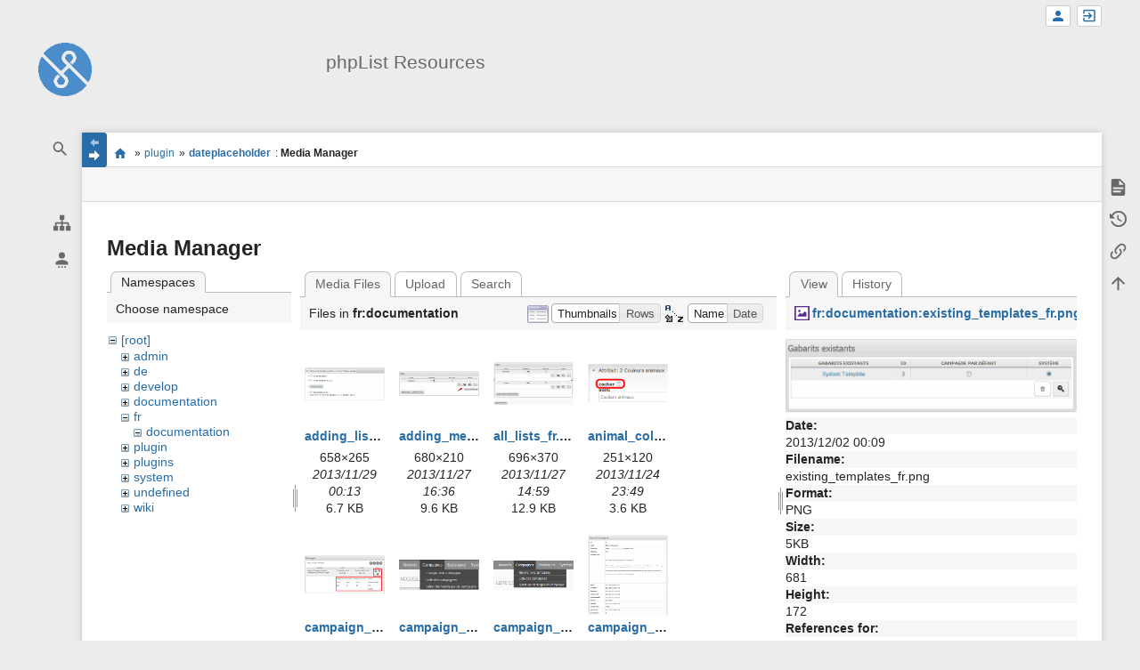

--- FILE ---
content_type: text/html; charset=utf-8
request_url: https://resources.phplist.com/plugin/dateplaceholder?image=fr%3Adocumentation%3Aexisting_templates_fr.png&ns=fr%3Adocumentation&tab_details=view&do=media&tab_files=files
body_size: 10373
content:
<!DOCTYPE html>
<html class="edge no-js" lang="en" dir="ltr">
<head>
<meta charset="utf-8" />
<meta name="viewport" content="width=device-width, initial-scale=1.0" />
<meta name="generator" content="DokuWiki"/>
<meta name="robots" content="noindex,nofollow"/>
<link rel="search" type="application/opensearchdescription+xml" href="/lib/exe/opensearch.php" title="phpList Resources"/>
<link rel="start" href="/"/>
<link rel="contents" href="/plugin/dateplaceholder?do=index" title="Sitemap"/>
<link rel="manifest" href="/lib/exe/manifest.php"/>
<link rel="alternate" type="application/rss+xml" title="Recent Changes" href="/feed.php"/>
<link rel="alternate" type="application/rss+xml" title="Current namespace" href="/feed.php?mode=list&amp;ns=plugin"/>
<link rel="alternate" type="text/html" title="Plain HTML" href="/_export/xhtml/plugin/dateplaceholder"/>
<link rel="alternate" type="text/plain" title="Wiki Markup" href="/_export/raw/plugin/dateplaceholder"/>
<link rel="stylesheet" href="/lib/exe/css.php?t=sprintdoc&amp;tseed=0298a0c234c69de6f2dc43d432b319da"/>
<!--[if gte IE 9]><!-->
<script >/*<![CDATA[*/var NS='plugin';var JSINFO = {"template":{"sprintdoc":{"sidebar_toggle_elements":"h1,h2,h3,h4,h5"}},"id":"plugin:dateplaceholder","namespace":"plugin","ACT":"media","useHeadingNavigation":0,"useHeadingContent":0};
/*!]]>*/</script>
<script src="/lib/exe/jquery.php?tseed=f0349b609f9b91a485af8fd8ecd4aea4" defer="defer">/*<![CDATA[*/
/*!]]>*/</script>
<script src="/lib/exe/js.php?t=sprintdoc&amp;tseed=0298a0c234c69de6f2dc43d432b319da&amp;lang=en" defer="defer">/*<![CDATA[*/
/*!]]>*/</script>
<!--<![endif]-->
<title>plugin:dateplaceholder [phpList Resources]</title>

<script type="text/javascript">(function(H){H.className=H.className.replace(/\bno-js\b/,'js')})(document.documentElement)</script>

<link rel="apple-touch-icon" sizes="57x57" href="/_media/wiki/logo.png?w=57&amp;h=57&amp;crop=1&amp;tok=6aee12" />
<link rel="apple-touch-icon" sizes="60x60" href="/_media/wiki/logo.png?w=60&amp;h=60&amp;crop=1&amp;tok=3ae87d" />
<link rel="apple-touch-icon" sizes="72x72" href="/_media/wiki/logo.png?w=72&amp;h=72&amp;crop=1&amp;tok=3287b1" />
<link rel="apple-touch-icon" sizes="76x76" href="/_media/wiki/logo.png?w=76&amp;h=76&amp;crop=1&amp;tok=e01ec0" />
<link rel="apple-touch-icon" sizes="114x114" href="/_media/wiki/logo.png?w=114&amp;h=114&amp;crop=1&amp;tok=66d735" />
<link rel="apple-touch-icon" sizes="120x120" href="/_media/wiki/logo.png?w=120&amp;h=120&amp;crop=1&amp;tok=834fba" />
<link rel="apple-touch-icon" sizes="144x144" href="/_media/wiki/logo.png?w=144&amp;h=144&amp;crop=1&amp;tok=ad332d" />
<link rel="apple-touch-icon" sizes="152x152" href="/_media/wiki/logo.png?w=152&amp;h=152&amp;crop=1&amp;tok=294119" />
<link rel="apple-touch-icon" sizes="180x180" href="/_media/wiki/logo.png?w=180&amp;h=180&amp;crop=1&amp;tok=c8b78b" />
<link rel="icon" sizes="32x32" href="/_media/wiki/logo.png?w=32&amp;h=32&amp;crop=1&amp;tok=ad53e1" />
<link rel="icon" sizes="96x96" href="/_media/wiki/logo.png?w=96&amp;h=96&amp;crop=1&amp;tok=f4ccd6" />
<link rel="icon" sizes="192x192" href="/_media/wiki/logo.png?w=192&amp;h=192&amp;crop=1&amp;tok=852698" />
<meta name="msapplication-square70x70logo" content="/_media/wiki/logo.png?w=70&amp;h=70&amp;crop=1&amp;tok=3eac3b" />
<meta name="msapplication-square310x310logo" content="/_media/wiki/logo.png?w=310&amp;h=310&amp;crop=1&amp;tok=73afcb" />
<meta name="msapplication-wide310x150logo" content="/_media/wiki/logo.png?w=310&amp;h=150&amp;crop=1&amp;tok=ac868c" />
</head>
<body id="dokuwiki__top" class="do-media wide-content showSidebar header-default">

<div id="dokuwiki__site" class="dokuwiki mode_media tpl_sprintdoc   ">
        
        <div id="spr__direct" class="nav-direct no-print">
            <div class="container">
                <div class="row">
                    <div class="col-xs-12">

                        <p>
                            <span class="sr-out">jump to: </span>
                            <span class="skip">
                                <a rel="nofollow" href="#qsearch__in">Search</a><span class="sr-out"> /</span>
                                <a rel="nofollow" href="#dokuwiki__usertools">User Tools</a><span class="sr-out"> /</span>
                                <a rel="nofollow" href="#dokuwiki__content">Main Content</a><span class="sr-out"> /</span>
                                <a rel="nofollow" href="#spr__toggle-content">Change Content Width</a>
                            </span>
                        </p>

                        <hr class="structure" />

                    </div><!-- .col -->
                </div><!-- .row -->
            </div><!-- .container -->
        </div><!-- .nav-direct -->



    <div class="page-wrapper hasSidebar">
        
        <div id="dokuwiki__header" class="header  no-print">
            <div class="container">
                <div class="row">
                    <div class="col-xs-12">
                        <div class="claim main-sidebar">
                                                            <div class="menu-togglelink mobile-only">
                                    <a href="#">
                                        <span class="sr-out">Show/Hide Navigation</span>
                                    </a>
                                </div>
                            
                            <div class="logo"><a href="/start"  accesskey="h" title="[H]"><img class="mobile-hide" src="/_media/wiki/logo.png?h=250&amp;crop=0&amp;tok=203f07" alt="phpList Resources - homepage link" />
</a><a href="/start"  accesskey="h" title="[H]"><img class="mobile-only" src="/_media/wiki/logo.png?w=32&amp;h=32&amp;crop=1&amp;tok=ad53e1" alt="phpList Resources - homepage link" />
</a><hr class="structure" /></div>                            <div class="main-title">
                                                                    <p class="title mobile-only">phpList Resources</p>
                                                            </div><!-- .main-title -->

                            <div class="menu-tool-select">
                                <h5 class="sr-only" role="heading" aria-level="2">Tools</h5>
                                <form action="/doku.php" method="get" accept-charset="utf-8"><div class="no"><input type="hidden" name="id" value="plugin:dateplaceholder" /><select name="do" class="edit quickselect" title="Tools"><option value=""></option><optgroup label="Page Tools"><option value="">Show page</option><option value="revisions">Old revisions</option><option value="backlink">Backlinks</option></optgroup><optgroup label="Site Tools"><option value="recent">Recent Changes</option><option value="media">Media Manager</option><option value="index">Sitemap</option></optgroup><optgroup label="User Tools"><option value="register">Register</option><option value="login">Log In</option></optgroup></select><button type="submit">&gt;</button></div></form>                            </div><!-- .menu-tool-select -->
                        </div><!-- .headings -->
                    </div><!-- .col -->


                    <div class="col-xs-12">
                        <div class="main-title desktop-only">
                                                            <p class="title">phpList Resources</p>
                                                                                </div><!-- .main-title -->
                    </div><!-- .col -->

                </div><!-- .row -->
            </div><!-- .container -->
        </div><!-- .header -->
        
        <div class="sr-only nav-area-head">
            <h5 class="sr-only" role="heading" aria-level="1">menus and quick search</h5>
        </div><!-- .nav-area-head -->

                    <div class="tools">
            <div class="container">
                <div class="row">
                    <div class="col-xs-12">
                        <div class="search main-sidebar">
                            <h6 class="sr-only" role="heading" aria-level="2">quick search</h6><p class="toggleSearch"><a href="#qsearch__out"><span class="prefix">Jump to quick search</span></a></p><form action="/start" method="get" role="search" class="search doku_form" id="dw__search" accept-charset="utf-8"><input type="hidden" name="do" value="search" /><input type="hidden" name="id" value="plugin:dateplaceholder" /><div class="no"><input name="q" type="text" class="edit" title="[F]" accesskey="f" placeholder="Search" autocomplete="off" id="qsearch__in" value="" /><button value="1" type="submit" title="Search">Search</button><div id="qsearch__out" class="ajax_qsearch JSpopup"></div></div></form>                        </div><!-- .search -->

                        <div class="sidebarheader main-sidebar">
                                                    </div><!-- .sidebarheader -->

                        <div id="dokuwiki__aside">

                            
                            <div id="sidebarId" class="d41d8cd98f00b204e9800998ecf8427e"></div><nav class="nav-main"><script type="application/javascript">
                        document.getElementsByClassName("nav-main")[0].style.visibility = "hidden";
                     </script></nav>
<nav class="nav-sitetools">
    <div class="nav"><a href="#sidebar-site-tools" role="heading" aria-level="2">
        <span class="ico"><svg xmlns="http://www.w3.org/2000/svg" xmlns:xlink="http://www.w3.org/1999/xlink" version="1.1" width="24" height="24" viewBox="0 0 24 24"><path d="M9,2V8H11V11H5C3.89,11 3,11.89 3,13V16H1V22H7V16H5V13H11V16H9V22H15V16H13V13H19V16H17V22H23V16H21V13C21,11.89 20.11,11 19,11H13V8H15V2H9Z" /></svg></span>
        <span class="lbl">Site Tools</span>
    </a></div>
    <div class="nav-panel level1">
        <ul id="sidebar-site-tools" class="toollist">
            <li class="toollist__listitem recent"><a href="/plugin/dateplaceholder?do=recent" title="Recent Changes [r]" rel="nofollow" accesskey="r"><span>Recent Changes</span><svg xmlns="http://www.w3.org/2000/svg" width="24" height="24" viewBox="0 0 24 24"><path d="M15 13h1.5v2.82l2.44 1.41-.75 1.3L15 16.69V13m4-5H5v11h4.67c-.43-.91-.67-1.93-.67-3a7 7 0 0 1 7-7c1.07 0 2.09.24 3 .67V8M5 21a2 2 0 0 1-2-2V5c0-1.11.89-2 2-2h1V1h2v2h8V1h2v2h1a2 2 0 0 1 2 2v6.1c1.24 1.26 2 2.99 2 4.9a7 7 0 0 1-7 7c-1.91 0-3.64-.76-4.9-2H5m11-9.85A4.85 4.85 0 0 0 11.15 16c0 2.68 2.17 4.85 4.85 4.85A4.85 4.85 0 0 0 20.85 16c0-2.68-2.17-4.85-4.85-4.85z"/></svg></a></li><li class="toollist__listitem media"><a href="/plugin/dateplaceholder?do=media&amp;ns=plugin" title="Media Manager" rel="nofollow"><span>Media Manager</span><svg xmlns="http://www.w3.org/2000/svg" width="24" height="24" viewBox="0 0 24 24"><path d="M7 15l4.5-6 3.5 4.5 2.5-3L21 15m1-11h-8l-2-2H6a2 2 0 0 0-2 2v12a2 2 0 0 0 2 2h16a2 2 0 0 0 2-2V6a2 2 0 0 0-2-2M2 6H0v14a2 2 0 0 0 2 2h18v-2H2V6z"/></svg></a></li><li class="toollist__listitem index"><a href="/plugin/dateplaceholder?do=index" title="Sitemap [x]" rel="nofollow" accesskey="x"><span>Sitemap</span><svg xmlns="http://www.w3.org/2000/svg" width="24" height="24" viewBox="0 0 24 24"><path d="M3 3h6v4H3V3m12 7h6v4h-6v-4m0 7h6v4h-6v-4m-2-4H7v5h6v2H5V9h2v2h6v2z"/></svg></a></li>        </ul>
    </div>
</nav>


<nav class="nav-usermenu">
    <div class="nav"><a href="#sidebar-user-tools" role="heading" aria-level="2">
        <span class="ico"><svg xmlns="http://www.w3.org/2000/svg" xmlns:xlink="http://www.w3.org/1999/xlink" version="1.1" width="24" height="24" viewBox="0 0 24 24"><path d="M12,4A4,4 0 0,1 16,8A4,4 0 0,1 12,12A4,4 0 0,1 8,8A4,4 0 0,1 12,4M12,14C16.42,14 20,15.79 20,18V20H4V18C4,15.79 7.58,14 12,14M7,22H9V24H7V22M11,22H13V24H11V22M15,22H17V24H15V22Z" /></svg></span>
        <span class="lbl">User Tools</span>
    </a></div>
    <div class="nav-panel level1">
        <ul id="sidebar-user-tools" class="toollist">
            <li class="toollist__listitem register"><a href="/plugin/dateplaceholder?do=register" title="Register" rel="nofollow"><span>Register</span><svg xmlns="http://www.w3.org/2000/svg" width="24" height="24" viewBox="0 0 24 24"><path d="M15 14c-2.67 0-8 1.33-8 4v2h16v-2c0-2.67-5.33-4-8-4m-9-4V7H4v3H1v2h3v3h2v-3h3v-2m6 2a4 4 0 0 0 4-4 4 4 0 0 0-4-4 4 4 0 0 0-4 4 4 4 0 0 0 4 4z"/></svg></a></li><li class="toollist__listitem login"><a href="/plugin/dateplaceholder?do=login&amp;sectok=" title="Log In" rel="nofollow"><span>Log In</span><svg xmlns="http://www.w3.org/2000/svg" width="24" height="24" viewBox="0 0 24 24"><path d="M10 17.25V14H3v-4h7V6.75L15.25 12 10 17.25M8 2h9a2 2 0 0 1 2 2v16a2 2 0 0 1-2 2H8a2 2 0 0 1-2-2v-4h2v4h9V4H8v4H6V4a2 2 0 0 1 2-2z"/></svg></a></li>        </ul>
    </div>
</nav>





                                                    </div><!-- .aside -->

                    </div><!-- .col -->
                </div><!-- .row -->
            </div><!-- .container -->
        </div><!-- .tools -->
        
        <div class="top-header">
            <div class="container">
                <div class="row">
                    <div class="col-xs-12">

                        
    <nav id="dokuwiki__usertools" class="nav-usertools ">
        <h6 class="sr-only" role="heading" aria-level="2">User Tools</h6>
        <ul>
            <li class="log"><a href="/plugin/dateplaceholder?do=login&amp;sectok=" title="Log In" rel="nofollow" class="menuitem login"><span>Log In</span><svg xmlns="http://www.w3.org/2000/svg" width="24" height="24" viewBox="0 0 24 24"><path d="M10 17.25V14H3v-4h7V6.75L15.25 12 10 17.25M8 2h9a2 2 0 0 1 2 2v16a2 2 0 0 1-2 2H8a2 2 0 0 1-2-2v-4h2v4h9V4H8v4H6V4a2 2 0 0 1 2-2z"/></svg></a></li><li class="register"><a href="/plugin/dateplaceholder?do=register" title="Register" rel="nofollow" class="menuitem register"><span>Register</span><svg xmlns="http://www.w3.org/2000/svg" width="24" height="24" viewBox="0 0 24 24"><path d="M15 14c-2.67 0-8 1.33-8 4v2h16v-2c0-2.67-5.33-4-8-4m-9-4V7H4v3H1v2h3v3h2v-3h3v-2m6 2a4 4 0 0 0 4-4 4 4 0 0 0-4-4 4 4 0 0 0-4 4 4 4 0 0 0 4 4z"/></svg></a></li>
        </ul>
    </nav><!-- #dokuwiki__usertools -->


                    </div><!-- .col -->
                </div><!-- .row -->
            </div><!-- .container -->
        </div><!-- /top-header -->


        <div class="content">
            <div class="container">
                <div class="row">
                    <div class="col-xs-12">

                        
                        
                        <div class="breadcrumbs" data-do="media">

                                                        <div class="togglelink page_main-content">
                                <a id="spr__toggle-content" href="#"><span class="sr-out">Show/Hide Navigation</span></a>
                            </div>
                            
                            <h6 class="sr-only" role="heading" aria-level="2">site status</h6>

                            
                                    <h6 class="sr-only" role="heading" aria-level="2">location indicator</h6>
        <p>
            <span class="bchead">You are here: </span><span class="home"><bdi><a href="/start" class="wikilink1" title="start" data-wiki-id="start">start</a></bdi></span> » <bdi><a href="/plugin/start" class="wikilink1" title="plugin:start" data-wiki-id="plugin:start">plugin</a></bdi> » <bdi><a href="/plugin/dateplaceholder" class="wikilink1" title="plugin:dateplaceholder" data-wiki-id="plugin:dateplaceholder">dateplaceholder</a></bdi><bdi><span class="curid"> : <strong>Media Manager</strong></span></bdi>        </p>


                            <h6 class="sr-only" role="heading" aria-level="2">Page Tools</h6>

                            

<nav id="dokuwiki__pagetools">
    <div class="tools">

        <div class="nav-status">
    <!-- FIXME: structstatus integration -->
</div>
        <ul>
            <li class="show"><a href="/plugin/dateplaceholder?do=" title="Show page [v]" rel="nofollow" accesskey="v"><span>Show page</span><svg xmlns="http://www.w3.org/2000/svg" width="24" height="24" viewBox="0 0 24 24"><path d="M13 9h5.5L13 3.5V9M6 2h8l6 6v12a2 2 0 0 1-2 2H6a2 2 0 0 1-2-2V4c0-1.11.89-2 2-2m9 16v-2H6v2h9m3-4v-2H6v2h12z"/></svg></a></li><li class="revs"><a href="/plugin/dateplaceholder?do=revisions" title="Old revisions [o]" rel="nofollow" accesskey="o"><span>Old revisions</span><svg xmlns="http://www.w3.org/2000/svg" width="24" height="24" viewBox="0 0 24 24"><path d="M11 7v5.11l4.71 2.79.79-1.28-4-2.37V7m0-5C8.97 2 5.91 3.92 4.27 6.77L2 4.5V11h6.5L5.75 8.25C6.96 5.73 9.5 4 12.5 4a7.5 7.5 0 0 1 7.5 7.5 7.5 7.5 0 0 1-7.5 7.5c-3.27 0-6.03-2.09-7.06-5h-2.1c1.1 4.03 4.77 7 9.16 7 5.24 0 9.5-4.25 9.5-9.5A9.5 9.5 0 0 0 12.5 2z"/></svg></a></li><li class="backlink"><a href="/plugin/dateplaceholder?do=backlink" title="Backlinks" rel="nofollow"><span>Backlinks</span><svg xmlns="http://www.w3.org/2000/svg" width="24" height="24" viewBox="0 0 24 24"><path d="M10.59 13.41c.41.39.41 1.03 0 1.42-.39.39-1.03.39-1.42 0a5.003 5.003 0 0 1 0-7.07l3.54-3.54a5.003 5.003 0 0 1 7.07 0 5.003 5.003 0 0 1 0 7.07l-1.49 1.49c.01-.82-.12-1.64-.4-2.42l.47-.48a2.982 2.982 0 0 0 0-4.24 2.982 2.982 0 0 0-4.24 0l-3.53 3.53a2.982 2.982 0 0 0 0 4.24m2.82-4.24c.39-.39 1.03-.39 1.42 0a5.003 5.003 0 0 1 0 7.07l-3.54 3.54a5.003 5.003 0 0 1-7.07 0 5.003 5.003 0 0 1 0-7.07l1.49-1.49c-.01.82.12 1.64.4 2.43l-.47.47a2.982 2.982 0 0 0 0 4.24 2.982 2.982 0 0 0 4.24 0l3.53-3.53a2.982 2.982 0 0 0 0-4.24.973.973 0 0 1 0-1.42z"/></svg></a></li><li class="top"><a href="#dokuwiki__top" title="Back to top [t]" rel="nofollow" accesskey="t"><span>Back to top</span><svg xmlns="http://www.w3.org/2000/svg" width="24" height="24" viewBox="0 0 24 24"><path d="M13 20h-2V8l-5.5 5.5-1.42-1.42L12 4.16l7.92 7.92-1.42 1.42L13 8v12z"/></svg></a></li>        </ul>
    </div>
</nav>

                        </div>

                        <div id="dokuwiki__content" class="page main-content">
                            <div id="spr__meta-box">
                                <h6 class="sr-only" role="heading" aria-level="2">meta data for this page</h6>

                                <div class="tab-container">
    <ul class="meta-tabs">
        <li class="a11y">&nbsp;</li>
            </ul>

    <div class="meta-content">
        <div class="box-content">
                    </div>
    </div>
</div>
                            </div>

                            <div class="qc-output"></div>
                                                                                    <div class="page-content">
                                <div class="msg-area"></div>
                                <div class="clearer"></div>
                            </div>
                            <div id="mediamanager__page">
<h1>Media Manager</h1>
<div class="panel namespaces">
<h2>Namespaces</h2>
<div class="panelHeader">Choose namespace</div>
<div class="panelContent" id="media__tree">

<ul class="idx">
<li class="media level0 open"><img src="/lib/images/minus.gif" alt="−" /><div class="li"><a href="/plugin/dateplaceholder?ns=&amp;tab_files=files&amp;do=media&amp;tab_details=view&amp;image=fr%3Adocumentation%3Aexisting_templates_fr.png" class="idx_dir">[root]</a></div>
<ul class="idx">
<li class="media level1 closed"><img src="/lib/images/plus.gif" alt="+" /><div class="li"><a href="/plugin/dateplaceholder?ns=admin&amp;tab_files=files&amp;do=media&amp;tab_details=view&amp;image=fr%3Adocumentation%3Aexisting_templates_fr.png" class="idx_dir">admin</a></div></li>
<li class="media level1 closed"><img src="/lib/images/plus.gif" alt="+" /><div class="li"><a href="/plugin/dateplaceholder?ns=de&amp;tab_files=files&amp;do=media&amp;tab_details=view&amp;image=fr%3Adocumentation%3Aexisting_templates_fr.png" class="idx_dir">de</a></div></li>
<li class="media level1 closed"><img src="/lib/images/plus.gif" alt="+" /><div class="li"><a href="/plugin/dateplaceholder?ns=develop&amp;tab_files=files&amp;do=media&amp;tab_details=view&amp;image=fr%3Adocumentation%3Aexisting_templates_fr.png" class="idx_dir">develop</a></div></li>
<li class="media level1 closed"><img src="/lib/images/plus.gif" alt="+" /><div class="li"><a href="/plugin/dateplaceholder?ns=documentation&amp;tab_files=files&amp;do=media&amp;tab_details=view&amp;image=fr%3Adocumentation%3Aexisting_templates_fr.png" class="idx_dir">documentation</a></div></li>
<li class="media level1 open"><img src="/lib/images/minus.gif" alt="−" /><div class="li"><a href="/plugin/dateplaceholder?ns=fr&amp;tab_files=files&amp;do=media&amp;tab_details=view&amp;image=fr%3Adocumentation%3Aexisting_templates_fr.png" class="idx_dir">fr</a></div>
<ul class="idx">
<li class="media level2 open"><img src="/lib/images/minus.gif" alt="−" /><div class="li"><a href="/plugin/dateplaceholder?ns=fr%2Fdocumentation&amp;tab_files=files&amp;do=media&amp;tab_details=view&amp;image=fr%3Adocumentation%3Aexisting_templates_fr.png" class="idx_dir">documentation</a></div></li>
</ul>
</li>
<li class="media level1 closed"><img src="/lib/images/plus.gif" alt="+" /><div class="li"><a href="/plugin/dateplaceholder?ns=plugin&amp;tab_files=files&amp;do=media&amp;tab_details=view&amp;image=fr%3Adocumentation%3Aexisting_templates_fr.png" class="idx_dir">plugin</a></div></li>
<li class="media level1 closed"><img src="/lib/images/plus.gif" alt="+" /><div class="li"><a href="/plugin/dateplaceholder?ns=plugins&amp;tab_files=files&amp;do=media&amp;tab_details=view&amp;image=fr%3Adocumentation%3Aexisting_templates_fr.png" class="idx_dir">plugins</a></div></li>
<li class="media level1 closed"><img src="/lib/images/plus.gif" alt="+" /><div class="li"><a href="/plugin/dateplaceholder?ns=system&amp;tab_files=files&amp;do=media&amp;tab_details=view&amp;image=fr%3Adocumentation%3Aexisting_templates_fr.png" class="idx_dir">system</a></div></li>
<li class="media level1 closed"><img src="/lib/images/plus.gif" alt="+" /><div class="li"><a href="/plugin/dateplaceholder?ns=undefined&amp;tab_files=files&amp;do=media&amp;tab_details=view&amp;image=fr%3Adocumentation%3Aexisting_templates_fr.png" class="idx_dir">undefined</a></div></li>
<li class="media level1 closed"><img src="/lib/images/plus.gif" alt="+" /><div class="li"><a href="/plugin/dateplaceholder?ns=wiki&amp;tab_files=files&amp;do=media&amp;tab_details=view&amp;image=fr%3Adocumentation%3Aexisting_templates_fr.png" class="idx_dir">wiki</a></div></li>
</ul></li>
</ul>
</div>
</div>
<div class="panel filelist">
<h2 class="a11y">Media Files</h2>
<ul class="tabs">
<li><strong>Media Files</strong></li>
<li><a href="/plugin/dateplaceholder?tab_files=upload&amp;do=media&amp;tab_details=view&amp;image=fr%3Adocumentation%3Aexisting_templates_fr.png&amp;ns=fr%3Adocumentation">Upload</a></li>
<li><a href="/plugin/dateplaceholder?tab_files=search&amp;do=media&amp;tab_details=view&amp;image=fr%3Adocumentation%3Aexisting_templates_fr.png&amp;ns=fr%3Adocumentation">Search</a></li>
</ul>
<div class="panelHeader">
<h3>Files in <strong>fr:documentation</strong></h3>
<form method="get" action="/plugin/dateplaceholder" class="options doku_form" accept-charset="utf-8"><input type="hidden" name="sectok" value="" /><input type="hidden" name="do" value="media" /><input type="hidden" name="tab_files" value="files" /><input type="hidden" name="tab_details" value="view" /><input type="hidden" name="image" value="fr:documentation:existing_templates_fr.png" /><input type="hidden" name="ns" value="fr:documentation" /><div class="no"><ul>
<li class="listType"><label for="listType__thumbs" class="thumbs">
<input name="list_dwmedia" type="radio" value="thumbs" id="listType__thumbs" class="thumbs" checked="checked" />
<span>Thumbnails</span>
</label><label for="listType__rows" class="rows">
<input name="list_dwmedia" type="radio" value="rows" id="listType__rows" class="rows" />
<span>Rows</span>
</label></li>
<li class="sortBy"><label for="sortBy__name" class="name">
<input name="sort_dwmedia" type="radio" value="name" id="sortBy__name" class="name" checked="checked" />
<span>Name</span>
</label><label for="sortBy__date" class="date">
<input name="sort_dwmedia" type="radio" value="date" id="sortBy__date" class="date" />
<span>Date</span>
</label></li>
<li><button value="1" type="submit">Apply</button></li>
</ul>
</div></form></div>
<div class="panelContent">
<ul class="thumbs"><li><dl title="adding_list_categories_fr.png"><dt><a id="l_:fr:documentation:adding_list_categories_fr.png" class="image thumb" href="/plugin/dateplaceholder?image=fr%3Adocumentation%3Aadding_list_categories_fr.png&amp;ns=fr%3Adocumentation&amp;tab_details=view&amp;do=media&amp;tab_files=files"><img src="/_media/fr/documentation/adding_list_categories_fr.png?w=90&amp;h=90&amp;tok=2c2625" alt="adding_list_categories_fr.png" loading="lazy" width="90" height="90" /></a></dt><dd class="name"><a href="/plugin/dateplaceholder?image=fr%3Adocumentation%3Aadding_list_categories_fr.png&amp;ns=fr%3Adocumentation&amp;tab_details=view&amp;do=media&amp;tab_files=files" id="h_:fr:documentation:adding_list_categories_fr.png">adding_list_categories_fr.png</a></dd><dd class="size">658&#215;265</dd><dd class="date">2013/11/29 00:13</dd><dd class="filesize">6.7 KB</dd></dl></li><li><dl title="adding_members_to_newsletter_fr.png"><dt><a id="l_:fr:documentation:adding_members_to_newsletter_fr.png" class="image thumb" href="/plugin/dateplaceholder?image=fr%3Adocumentation%3Aadding_members_to_newsletter_fr.png&amp;ns=fr%3Adocumentation&amp;tab_details=view&amp;do=media&amp;tab_files=files"><img src="/_media/fr/documentation/adding_members_to_newsletter_fr.png?w=90&amp;h=90&amp;tok=6871a1" alt="adding_members_to_newsletter_fr.png" loading="lazy" width="90" height="90" /></a></dt><dd class="name"><a href="/plugin/dateplaceholder?image=fr%3Adocumentation%3Aadding_members_to_newsletter_fr.png&amp;ns=fr%3Adocumentation&amp;tab_details=view&amp;do=media&amp;tab_files=files" id="h_:fr:documentation:adding_members_to_newsletter_fr.png">adding_members_to_newsletter_fr.png</a></dd><dd class="size">680&#215;210</dd><dd class="date">2013/11/27 16:36</dd><dd class="filesize">9.6 KB</dd></dl></li><li><dl title="all_lists_fr.png"><dt><a id="l_:fr:documentation:all_lists_fr.png" class="image thumb" href="/plugin/dateplaceholder?image=fr%3Adocumentation%3Aall_lists_fr.png&amp;ns=fr%3Adocumentation&amp;tab_details=view&amp;do=media&amp;tab_files=files"><img src="/_media/fr/documentation/all_lists_fr.png?w=90&amp;h=90&amp;tok=1364a5" alt="all_lists_fr.png" loading="lazy" width="90" height="90" /></a></dt><dd class="name"><a href="/plugin/dateplaceholder?image=fr%3Adocumentation%3Aall_lists_fr.png&amp;ns=fr%3Adocumentation&amp;tab_details=view&amp;do=media&amp;tab_files=files" id="h_:fr:documentation:all_lists_fr.png">all_lists_fr.png</a></dd><dd class="size">696&#215;370</dd><dd class="date">2013/11/27 14:59</dd><dd class="filesize">12.9 KB</dd></dl></li><li><dl title="animal_colors_tagged_image_fr.png"><dt><a id="l_:fr:documentation:animal_colors_tagged_image_fr.png" class="image thumb" href="/plugin/dateplaceholder?image=fr%3Adocumentation%3Aanimal_colors_tagged_image_fr.png&amp;ns=fr%3Adocumentation&amp;tab_details=view&amp;do=media&amp;tab_files=files"><img src="/_media/fr/documentation/animal_colors_tagged_image_fr.png?w=90&amp;h=90&amp;tok=a4f8e2" alt="animal_colors_tagged_image_fr.png" loading="lazy" width="90" height="90" /></a></dt><dd class="name"><a href="/plugin/dateplaceholder?image=fr%3Adocumentation%3Aanimal_colors_tagged_image_fr.png&amp;ns=fr%3Adocumentation&amp;tab_details=view&amp;do=media&amp;tab_files=files" id="h_:fr:documentation:animal_colors_tagged_image_fr.png">animal_colors_tagged_image_fr.png</a></dd><dd class="size">251&#215;120</dd><dd class="date">2013/11/24 23:49</dd><dd class="filesize">3.6 KB</dd></dl></li><li><dl title="campaign_actions_and_details_fr.png"><dt><a id="l_:fr:documentation:campaign_actions_and_details_fr.png" class="image thumb" href="/plugin/dateplaceholder?image=fr%3Adocumentation%3Acampaign_actions_and_details_fr.png&amp;ns=fr%3Adocumentation&amp;tab_details=view&amp;do=media&amp;tab_files=files"><img src="/_media/fr/documentation/campaign_actions_and_details_fr.png?w=90&amp;h=90&amp;tok=a9f7ae" alt="campaign_actions_and_details_fr.png" loading="lazy" width="90" height="90" /></a></dt><dd class="name"><a href="/plugin/dateplaceholder?image=fr%3Adocumentation%3Acampaign_actions_and_details_fr.png&amp;ns=fr%3Adocumentation&amp;tab_details=view&amp;do=media&amp;tab_files=files" id="h_:fr:documentation:campaign_actions_and_details_fr.png">campaign_actions_and_details_fr.png</a></dd><dd class="size">684&#215;324</dd><dd class="date">2013/11/30 22:11</dd><dd class="filesize">11 KB</dd></dl></li><li><dl title="campaign_dropdown_fr.png"><dt><a id="l_:fr:documentation:campaign_dropdown_fr.png" class="image thumb" href="/plugin/dateplaceholder?image=fr%3Adocumentation%3Acampaign_dropdown_fr.png&amp;ns=fr%3Adocumentation&amp;tab_details=view&amp;do=media&amp;tab_files=files"><img src="/_media/fr/documentation/campaign_dropdown_fr.png?w=90&amp;h=90&amp;tok=d93d5f" alt="campaign_dropdown_fr.png" loading="lazy" width="90" height="90" /></a></dt><dd class="name"><a href="/plugin/dateplaceholder?image=fr%3Adocumentation%3Acampaign_dropdown_fr.png&amp;ns=fr%3Adocumentation&amp;tab_details=view&amp;do=media&amp;tab_files=files" id="h_:fr:documentation:campaign_dropdown_fr.png">campaign_dropdown_fr.png</a></dd><dd class="size">312&#215;117</dd><dd class="date">2013/11/29 14:50</dd><dd class="filesize">3.6 KB</dd></dl></li><li><dl title="campaign_dropdown_functionality_fr.png"><dt><a id="l_:fr:documentation:campaign_dropdown_functionality_fr.png" class="image thumb" href="/plugin/dateplaceholder?image=fr%3Adocumentation%3Acampaign_dropdown_functionality_fr.png&amp;ns=fr%3Adocumentation&amp;tab_details=view&amp;do=media&amp;tab_files=files"><img src="/_media/fr/documentation/campaign_dropdown_functionality_fr.png?w=90&amp;h=90&amp;tok=85a262" alt="campaign_dropdown_functionality_fr.png" loading="lazy" width="90" height="90" /></a></dt><dd class="name"><a href="/plugin/dateplaceholder?image=fr%3Adocumentation%3Acampaign_dropdown_functionality_fr.png&amp;ns=fr%3Adocumentation&amp;tab_details=view&amp;do=media&amp;tab_files=files" id="h_:fr:documentation:campaign_dropdown_functionality_fr.png">campaign_dropdown_functionality_fr.png</a></dd><dd class="size">347&#215;125</dd><dd class="date">2013/11/30 21:36</dd><dd class="filesize">4.2 KB</dd></dl></li><li><dl title="campaign_to_construct_test_image_fr.png"><dt><a id="l_:fr:documentation:campaign_to_construct_test_image_fr.png" class="image thumb" href="/plugin/dateplaceholder?image=fr%3Adocumentation%3Acampaign_to_construct_test_image_fr.png&amp;ns=fr%3Adocumentation&amp;tab_details=view&amp;do=media&amp;tab_files=files"><img src="/_media/fr/documentation/campaign_to_construct_test_image_fr.png?w=90&amp;h=90&amp;tok=2ec451" alt="campaign_to_construct_test_image_fr.png" loading="lazy" width="90" height="90" /></a></dt><dd class="name"><a href="/plugin/dateplaceholder?image=fr%3Adocumentation%3Acampaign_to_construct_test_image_fr.png&amp;ns=fr%3Adocumentation&amp;tab_details=view&amp;do=media&amp;tab_files=files" id="h_:fr:documentation:campaign_to_construct_test_image_fr.png">campaign_to_construct_test_image_fr.png</a></dd><dd class="size">693&#215;734</dd><dd class="date">2013/12/01 15:18</dd><dd class="filesize">15.6 KB</dd></dl></li><li><dl title="categorise_lists_fr.png"><dt><a id="l_:fr:documentation:categorise_lists_fr.png" class="image thumb" href="/plugin/dateplaceholder?image=fr%3Adocumentation%3Acategorise_lists_fr.png&amp;ns=fr%3Adocumentation&amp;tab_details=view&amp;do=media&amp;tab_files=files"><img src="/_media/fr/documentation/categorise_lists_fr.png?w=90&amp;h=90&amp;tok=080dad" alt="categorise_lists_fr.png" loading="lazy" width="90" height="90" /></a></dt><dd class="name"><a href="/plugin/dateplaceholder?image=fr%3Adocumentation%3Acategorise_lists_fr.png&amp;ns=fr%3Adocumentation&amp;tab_details=view&amp;do=media&amp;tab_files=files" id="h_:fr:documentation:categorise_lists_fr.png">categorise_lists_fr.png</a></dd><dd class="size">679&#215;239</dd><dd class="date">2013/11/27 15:02</dd><dd class="filesize">5.9 KB</dd></dl></li><li><dl title="category_creation_fr.png"><dt><a id="l_:fr:documentation:category_creation_fr.png" class="image thumb" href="/plugin/dateplaceholder?image=fr%3Adocumentation%3Acategory_creation_fr.png&amp;ns=fr%3Adocumentation&amp;tab_details=view&amp;do=media&amp;tab_files=files"><img src="/_media/fr/documentation/category_creation_fr.png?w=90&amp;h=90&amp;tok=3e0f89" alt="category_creation_fr.png" loading="lazy" width="90" height="90" /></a></dt><dd class="name"><a href="/plugin/dateplaceholder?image=fr%3Adocumentation%3Acategory_creation_fr.png&amp;ns=fr%3Adocumentation&amp;tab_details=view&amp;do=media&amp;tab_files=files" id="h_:fr:documentation:category_creation_fr.png">category_creation_fr.png</a></dd><dd class="size">492&#215;142</dd><dd class="date">2013/11/25 13:42</dd><dd class="filesize">4.8 KB</dd></dl></li><li><dl title="code_for_template_fr.png"><dt><a id="l_:fr:documentation:code_for_template_fr.png" class="image thumb" href="/plugin/dateplaceholder?image=fr%3Adocumentation%3Acode_for_template_fr.png&amp;ns=fr%3Adocumentation&amp;tab_details=view&amp;do=media&amp;tab_files=files"><img src="/_media/fr/documentation/code_for_template_fr.png?w=90&amp;h=90&amp;tok=3c27d4" alt="code_for_template_fr.png" loading="lazy" width="90" height="90" /></a></dt><dd class="name"><a href="/plugin/dateplaceholder?image=fr%3Adocumentation%3Acode_for_template_fr.png&amp;ns=fr%3Adocumentation&amp;tab_details=view&amp;do=media&amp;tab_files=files" id="h_:fr:documentation:code_for_template_fr.png">code_for_template_fr.png</a></dd><dd class="size">420&#215;300</dd><dd class="date">2013/12/02 13:20</dd><dd class="filesize">8.1 KB</dd></dl></li><li><dl title="configprocess_config_steps1_fr.png"><dt><a id="l_:fr:documentation:configprocess_config_steps1_fr.png" class="image thumb" href="/plugin/dateplaceholder?image=fr%3Adocumentation%3Aconfigprocess_config_steps1_fr.png&amp;ns=fr%3Adocumentation&amp;tab_details=view&amp;do=media&amp;tab_files=files"><img src="/_media/fr/documentation/configprocess_config_steps1_fr.png?w=90&amp;h=90&amp;tok=0bb0c9" alt="configprocess_config_steps1_fr.png" loading="lazy" width="90" height="90" /></a></dt><dd class="name"><a href="/plugin/dateplaceholder?image=fr%3Adocumentation%3Aconfigprocess_config_steps1_fr.png&amp;ns=fr%3Adocumentation&amp;tab_details=view&amp;do=media&amp;tab_files=files" id="h_:fr:documentation:configprocess_config_steps1_fr.png">configprocess_config_steps1_fr.png</a></dd><dd class="size">900&#215;361</dd><dd class="date">2013/11/23 14:55</dd><dd class="filesize">11.5 KB</dd></dl></li><li><dl title="content_of_template_fr.png"><dt><a id="l_:fr:documentation:content_of_template_fr.png" class="image thumb" href="/plugin/dateplaceholder?image=fr%3Adocumentation%3Acontent_of_template_fr.png&amp;ns=fr%3Adocumentation&amp;tab_details=view&amp;do=media&amp;tab_files=files"><img src="/_media/fr/documentation/content_of_template_fr.png?w=90&amp;h=90&amp;tok=acc530" alt="content_of_template_fr.png" loading="lazy" width="90" height="90" /></a></dt><dd class="name"><a href="/plugin/dateplaceholder?image=fr%3Adocumentation%3Acontent_of_template_fr.png&amp;ns=fr%3Adocumentation&amp;tab_details=view&amp;do=media&amp;tab_files=files" id="h_:fr:documentation:content_of_template_fr.png">content_of_template_fr.png</a></dd><dd class="size">620&#215;458</dd><dd class="date">2013/12/02 12:35</dd><dd class="filesize">5.7 KB</dd></dl></li><li><dl title="dashboard_start_a_campaign_fr.png"><dt><a id="l_:fr:documentation:dashboard_start_a_campaign_fr.png" class="image thumb" href="/plugin/dateplaceholder?image=fr%3Adocumentation%3Adashboard_start_a_campaign_fr.png&amp;ns=fr%3Adocumentation&amp;tab_details=view&amp;do=media&amp;tab_files=files"><img src="/_media/fr/documentation/dashboard_start_a_campaign_fr.png?w=90&amp;h=90&amp;tok=6aef28" alt="dashboard_start_a_campaign_fr.png" loading="lazy" width="90" height="90" /></a></dt><dd class="name"><a href="/plugin/dateplaceholder?image=fr%3Adocumentation%3Adashboard_start_a_campaign_fr.png&amp;ns=fr%3Adocumentation&amp;tab_details=view&amp;do=media&amp;tab_files=files" id="h_:fr:documentation:dashboard_start_a_campaign_fr.png">dashboard_start_a_campaign_fr.png</a></dd><dd class="size">600&#215;216</dd><dd class="date">2013/11/29 14:46</dd><dd class="filesize">4.7 KB</dd></dl></li><li><dl title="default_attributes_fr.png"><dt><a id="l_:fr:documentation:default_attributes_fr.png" class="image thumb" href="/plugin/dateplaceholder?image=fr%3Adocumentation%3Adefault_attributes_fr.png&amp;ns=fr%3Adocumentation&amp;tab_details=view&amp;do=media&amp;tab_files=files"><img src="/_media/fr/documentation/default_attributes_fr.png?w=90&amp;h=90&amp;tok=3fefee" alt="default_attributes_fr.png" loading="lazy" width="90" height="90" /></a></dt><dd class="name"><a href="/plugin/dateplaceholder?image=fr%3Adocumentation%3Adefault_attributes_fr.png&amp;ns=fr%3Adocumentation&amp;tab_details=view&amp;do=media&amp;tab_files=files" id="h_:fr:documentation:default_attributes_fr.png">default_attributes_fr.png</a></dd><dd class="size">200&#215;373</dd><dd class="date">2013/11/24 14:13</dd><dd class="filesize">6.9 KB</dd></dl></li><li><dl title="default_newsletter_template_fr.png"><dt><a id="l_:fr:documentation:default_newsletter_template_fr.png" class="image thumb" href="/plugin/dateplaceholder?image=fr%3Adocumentation%3Adefault_newsletter_template_fr.png&amp;ns=fr%3Adocumentation&amp;tab_details=view&amp;do=media&amp;tab_files=files"><img src="/_media/fr/documentation/default_newsletter_template_fr.png?w=90&amp;h=90&amp;tok=46e903" alt="default_newsletter_template_fr.png" loading="lazy" width="90" height="90" /></a></dt><dd class="name"><a href="/plugin/dateplaceholder?image=fr%3Adocumentation%3Adefault_newsletter_template_fr.png&amp;ns=fr%3Adocumentation&amp;tab_details=view&amp;do=media&amp;tab_files=files" id="h_:fr:documentation:default_newsletter_template_fr.png">default_newsletter_template_fr.png</a></dd><dd class="size">675&#215;915</dd><dd class="date">2013/11/30 15:52</dd><dd class="filesize">88.3 KB</dd></dl></li><li><dl title="default_system_language_fr.png"><dt><a id="l_:fr:documentation:default_system_language_fr.png" class="image thumb" href="/plugin/dateplaceholder?image=fr%3Adocumentation%3Adefault_system_language_fr.png&amp;ns=fr%3Adocumentation&amp;tab_details=view&amp;do=media&amp;tab_files=files"><img src="/_media/fr/documentation/default_system_language_fr.png?w=90&amp;h=90&amp;tok=9ac4bd" alt="default_system_language_fr.png" loading="lazy" width="90" height="90" /></a></dt><dd class="name"><a href="/plugin/dateplaceholder?image=fr%3Adocumentation%3Adefault_system_language_fr.png&amp;ns=fr%3Adocumentation&amp;tab_details=view&amp;do=media&amp;tab_files=files" id="h_:fr:documentation:default_system_language_fr.png">default_system_language_fr.png</a></dd><dd class="size">975&#215;217</dd><dd class="date">2013/11/22 12:18</dd><dd class="filesize">8.6 KB</dd></dl></li><li><dl title="delete_tagged_attributes_fr.png"><dt><a id="l_:fr:documentation:delete_tagged_attributes_fr.png" class="image thumb" href="/plugin/dateplaceholder?image=fr%3Adocumentation%3Adelete_tagged_attributes_fr.png&amp;ns=fr%3Adocumentation&amp;tab_details=view&amp;do=media&amp;tab_files=files"><img src="/_media/fr/documentation/delete_tagged_attributes_fr.png?w=90&amp;h=90&amp;tok=79dd95" alt="delete_tagged_attributes_fr.png" loading="lazy" width="90" height="90" /></a></dt><dd class="name"><a href="/plugin/dateplaceholder?image=fr%3Adocumentation%3Adelete_tagged_attributes_fr.png&amp;ns=fr%3Adocumentation&amp;tab_details=view&amp;do=media&amp;tab_files=files" id="h_:fr:documentation:delete_tagged_attributes_fr.png">delete_tagged_attributes_fr.png</a></dd><dd class="size">659&#215;117</dd><dd class="date">2013/11/24 23:54</dd><dd class="filesize">5.1 KB</dd></dl></li><li><dl title="dogs_list_fr.png"><dt><a id="l_:fr:documentation:dogs_list_fr.png" class="image thumb" href="/plugin/dateplaceholder?image=fr%3Adocumentation%3Adogs_list_fr.png&amp;ns=fr%3Adocumentation&amp;tab_details=view&amp;do=media&amp;tab_files=files"><img src="/_media/fr/documentation/dogs_list_fr.png?w=90&amp;h=90&amp;tok=2cbbbc" alt="dogs_list_fr.png" loading="lazy" width="90" height="90" /></a></dt><dd class="name"><a href="/plugin/dateplaceholder?image=fr%3Adocumentation%3Adogs_list_fr.png&amp;ns=fr%3Adocumentation&amp;tab_details=view&amp;do=media&amp;tab_files=files" id="h_:fr:documentation:dogs_list_fr.png">dogs_list_fr.png</a></dd><dd class="size">664&#215;94</dd><dd class="date">2013/11/25 22:02</dd><dd class="filesize">4.3 KB</dd></dl></li><li><dl title="editing_lists_fr.png"><dt><a id="l_:fr:documentation:editing_lists_fr.png" class="image thumb" href="/plugin/dateplaceholder?image=fr%3Adocumentation%3Aediting_lists_fr.png&amp;ns=fr%3Adocumentation&amp;tab_details=view&amp;do=media&amp;tab_files=files"><img src="/_media/fr/documentation/editing_lists_fr.png?w=90&amp;h=90&amp;tok=84ab3c" alt="editing_lists_fr.png" loading="lazy" width="90" height="90" /></a></dt><dd class="name"><a href="/plugin/dateplaceholder?image=fr%3Adocumentation%3Aediting_lists_fr.png&amp;ns=fr%3Adocumentation&amp;tab_details=view&amp;do=media&amp;tab_files=files" id="h_:fr:documentation:editing_lists_fr.png">editing_lists_fr.png</a></dd><dd class="size">721&#215;128</dd><dd class="date">2013/11/27 15:44</dd><dd class="filesize">7.4 KB</dd></dl></li><li><dl title="edit_subscribe_pages_fr.png"><dt><a id="l_:fr:documentation:edit_subscribe_pages_fr.png" class="image thumb" href="/plugin/dateplaceholder?image=fr%3Adocumentation%3Aedit_subscribe_pages_fr.png&amp;ns=fr%3Adocumentation&amp;tab_details=view&amp;do=media&amp;tab_files=files"><img src="/_media/fr/documentation/edit_subscribe_pages_fr.png?w=90&amp;h=90&amp;tok=e192f1" alt="edit_subscribe_pages_fr.png" loading="lazy" width="90" height="90" /></a></dt><dd class="name"><a href="/plugin/dateplaceholder?image=fr%3Adocumentation%3Aedit_subscribe_pages_fr.png&amp;ns=fr%3Adocumentation&amp;tab_details=view&amp;do=media&amp;tab_files=files" id="h_:fr:documentation:edit_subscribe_pages_fr.png">edit_subscribe_pages_fr.png</a></dd><dd class="size">682&#215;174</dd><dd class="date">2013/11/28 15:02</dd><dd class="filesize">7.2 KB</dd></dl></li><li><dl title="existing_attribute_values_fr.png"><dt><a id="l_:fr:documentation:existing_attribute_values_fr.png" class="image thumb" href="/plugin/dateplaceholder?image=fr%3Adocumentation%3Aexisting_attribute_values_fr.png&amp;ns=fr%3Adocumentation&amp;tab_details=view&amp;do=media&amp;tab_files=files"><img src="/_media/fr/documentation/existing_attribute_values_fr.png?w=90&amp;h=90&amp;tok=3c2c4c" alt="existing_attribute_values_fr.png" loading="lazy" width="90" height="90" /></a></dt><dd class="name"><a href="/plugin/dateplaceholder?image=fr%3Adocumentation%3Aexisting_attribute_values_fr.png&amp;ns=fr%3Adocumentation&amp;tab_details=view&amp;do=media&amp;tab_files=files" id="h_:fr:documentation:existing_attribute_values_fr.png">existing_attribute_values_fr.png</a></dd><dd class="size">765&#215;360</dd><dd class="date">2013/11/24 15:00</dd><dd class="filesize">15.7 KB</dd></dl></li><li><dl title="existing_templates_fr.png"><dt><a id="l_:fr:documentation:existing_templates_fr.png" class="image thumb" href="/plugin/dateplaceholder?image=fr%3Adocumentation%3Aexisting_templates_fr.png&amp;ns=fr%3Adocumentation&amp;tab_details=view&amp;do=media&amp;tab_files=files"><img src="/_media/fr/documentation/existing_templates_fr.png?w=90&amp;h=90&amp;tok=9e0774" alt="existing_templates_fr.png" loading="lazy" width="90" height="90" /></a></dt><dd class="name"><a href="/plugin/dateplaceholder?image=fr%3Adocumentation%3Aexisting_templates_fr.png&amp;ns=fr%3Adocumentation&amp;tab_details=view&amp;do=media&amp;tab_files=files" id="h_:fr:documentation:existing_templates_fr.png">existing_templates_fr.png</a></dd><dd class="size">681&#215;172</dd><dd class="date">2013/12/02 00:09</dd><dd class="filesize">5.1 KB</dd></dl></li><li><dl title="footer_template_code_fr.png"><dt><a id="l_:fr:documentation:footer_template_code_fr.png" class="image thumb" href="/plugin/dateplaceholder?image=fr%3Adocumentation%3Afooter_template_code_fr.png&amp;ns=fr%3Adocumentation&amp;tab_details=view&amp;do=media&amp;tab_files=files"><img src="/_media/fr/documentation/footer_template_code_fr.png?w=90&amp;h=90&amp;tok=b0f327" alt="footer_template_code_fr.png" loading="lazy" width="90" height="90" /></a></dt><dd class="name"><a href="/plugin/dateplaceholder?image=fr%3Adocumentation%3Afooter_template_code_fr.png&amp;ns=fr%3Adocumentation&amp;tab_details=view&amp;do=media&amp;tab_files=files" id="h_:fr:documentation:footer_template_code_fr.png">footer_template_code_fr.png</a></dd><dd class="size">420&#215;173</dd><dd class="date">2013/12/02 13:20</dd><dd class="filesize">5.5 KB</dd></dl></li><li><dl title="general_settings_fr.png"><dt><a id="l_:fr:documentation:general_settings_fr.png" class="image thumb" href="/plugin/dateplaceholder?image=fr%3Adocumentation%3Ageneral_settings_fr.png&amp;ns=fr%3Adocumentation&amp;tab_details=view&amp;do=media&amp;tab_files=files"><img src="/_media/fr/documentation/general_settings_fr.png?w=90&amp;h=90&amp;tok=ee204c" alt="general_settings_fr.png" loading="lazy" width="90" height="90" /></a></dt><dd class="name"><a href="/plugin/dateplaceholder?image=fr%3Adocumentation%3Ageneral_settings_fr.png&amp;ns=fr%3Adocumentation&amp;tab_details=view&amp;do=media&amp;tab_files=files" id="h_:fr:documentation:general_settings_fr.png">general_settings_fr.png</a></dd><dd class="size">684&#215;319</dd><dd class="date">2013/11/23 15:32</dd><dd class="filesize">10 KB</dd></dl></li><li><dl title="html_email_choice_fr.png"><dt><a id="l_:fr:documentation:html_email_choice_fr.png" class="image thumb" href="/plugin/dateplaceholder?image=fr%3Adocumentation%3Ahtml_email_choice_fr.png&amp;ns=fr%3Adocumentation&amp;tab_details=view&amp;do=media&amp;tab_files=files"><img src="/_media/fr/documentation/html_email_choice_fr.png?w=90&amp;h=90&amp;tok=9f5ac6" alt="html_email_choice_fr.png" loading="lazy" width="90" height="90" /></a></dt><dd class="name"><a href="/plugin/dateplaceholder?image=fr%3Adocumentation%3Ahtml_email_choice_fr.png&amp;ns=fr%3Adocumentation&amp;tab_details=view&amp;do=media&amp;tab_files=files" id="h_:fr:documentation:html_email_choice_fr.png">html_email_choice_fr.png</a></dd><dd class="size">457&#215;205</dd><dd class="date">2013/11/27 23:12</dd><dd class="filesize">7.1 KB</dd></dl></li><li><dl title="icon_view.png"><dt><a id="l_:fr:documentation:icon_view.png" class="image thumb" href="/plugin/dateplaceholder?image=fr%3Adocumentation%3Aicon_view.png&amp;ns=fr%3Adocumentation&amp;tab_details=view&amp;do=media&amp;tab_files=files"><img src="/_media/fr/documentation/icon_view.png?w=90&amp;h=90&amp;tok=eee566" alt="icon_view.png" loading="lazy" width="90" height="90" /></a></dt><dd class="name"><a href="/plugin/dateplaceholder?image=fr%3Adocumentation%3Aicon_view.png&amp;ns=fr%3Adocumentation&amp;tab_details=view&amp;do=media&amp;tab_files=files" id="h_:fr:documentation:icon_view.png">icon_view.png</a></dd><dd class="size">16&#215;16</dd><dd class="date">2013/11/27 18:08</dd><dd class="filesize">664 B</dd></dl></li><li><dl title="importing_subscribers_to_newsletter_fr.png"><dt><a id="l_:fr:documentation:importing_subscribers_to_newsletter_fr.png" class="image thumb" href="/plugin/dateplaceholder?image=fr%3Adocumentation%3Aimporting_subscribers_to_newsletter_fr.png&amp;ns=fr%3Adocumentation&amp;tab_details=view&amp;do=media&amp;tab_files=files"><img src="/_media/fr/documentation/importing_subscribers_to_newsletter_fr.png?w=90&amp;h=90&amp;tok=cdd5e0" alt="importing_subscribers_to_newsletter_fr.png" loading="lazy" width="90" height="90" /></a></dt><dd class="name"><a href="/plugin/dateplaceholder?image=fr%3Adocumentation%3Aimporting_subscribers_to_newsletter_fr.png&amp;ns=fr%3Adocumentation&amp;tab_details=view&amp;do=media&amp;tab_files=files" id="h_:fr:documentation:importing_subscribers_to_newsletter_fr.png">importing_subscribers_to_newsletter_fr.png</a></dd><dd class="size">579&#215;461</dd><dd class="date">2013/11/27 16:47</dd><dd class="filesize">8.3 KB</dd></dl></li><li><dl title="import_method_choice_fr.png"><dt><a id="l_:fr:documentation:import_method_choice_fr.png" class="image thumb" href="/plugin/dateplaceholder?image=fr%3Adocumentation%3Aimport_method_choice_fr.png&amp;ns=fr%3Adocumentation&amp;tab_details=view&amp;do=media&amp;tab_files=files"><img src="/_media/fr/documentation/import_method_choice_fr.png?w=90&amp;h=90&amp;tok=d7c4a8" alt="import_method_choice_fr.png" loading="lazy" width="90" height="90" /></a></dt><dd class="name"><a href="/plugin/dateplaceholder?image=fr%3Adocumentation%3Aimport_method_choice_fr.png&amp;ns=fr%3Adocumentation&amp;tab_details=view&amp;do=media&amp;tab_files=files" id="h_:fr:documentation:import_method_choice_fr.png">import_method_choice_fr.png</a></dd><dd class="size">565&#215;388</dd><dd class="date">2013/11/29 00:00</dd><dd class="filesize">12.5 KB</dd></dl></li><li><dl title="import_skip_emails_not_valid_fr.png"><dt><a id="l_:fr:documentation:import_skip_emails_not_valid_fr.png" class="image thumb" href="/plugin/dateplaceholder?image=fr%3Adocumentation%3Aimport_skip_emails_not_valid_fr.png&amp;ns=fr%3Adocumentation&amp;tab_details=view&amp;do=media&amp;tab_files=files"><img src="/_media/fr/documentation/import_skip_emails_not_valid_fr.png?w=90&amp;h=90&amp;tok=69e67a" alt="import_skip_emails_not_valid_fr.png" loading="lazy" width="90" height="90" /></a></dt><dd class="name"><a href="/plugin/dateplaceholder?image=fr%3Adocumentation%3Aimport_skip_emails_not_valid_fr.png&amp;ns=fr%3Adocumentation&amp;tab_details=view&amp;do=media&amp;tab_files=files" id="h_:fr:documentation:import_skip_emails_not_valid_fr.png">import_skip_emails_not_valid_fr.png</a></dd><dd class="size">646&#215;327</dd><dd class="date">2013/11/29 00:16</dd><dd class="filesize">6 KB</dd></dl></li><li><dl title="information_missing_fr.png"><dt><a id="l_:fr:documentation:information_missing_fr.png" class="image thumb" href="/plugin/dateplaceholder?image=fr%3Adocumentation%3Ainformation_missing_fr.png&amp;ns=fr%3Adocumentation&amp;tab_details=view&amp;do=media&amp;tab_files=files"><img src="/_media/fr/documentation/information_missing_fr.png?w=90&amp;h=90&amp;tok=1ae5cd" alt="information_missing_fr.png" loading="lazy" width="90" height="90" /></a></dt><dd class="name"><a href="/plugin/dateplaceholder?image=fr%3Adocumentation%3Ainformation_missing_fr.png&amp;ns=fr%3Adocumentation&amp;tab_details=view&amp;do=media&amp;tab_files=files" id="h_:fr:documentation:information_missing_fr.png">information_missing_fr.png</a></dd><dd class="size">640&#215;195</dd><dd class="date">2013/11/30 13:19</dd><dd class="filesize">3.1 KB</dd></dl></li><li><dl title="initialize_dashboard_not_initialized_fr.png"><dt><a id="l_:fr:documentation:initialize_dashboard_not_initialized_fr.png" class="image thumb" href="/plugin/dateplaceholder?image=fr%3Adocumentation%3Ainitialize_dashboard_not_initialized_fr.png&amp;ns=fr%3Adocumentation&amp;tab_details=view&amp;do=media&amp;tab_files=files"><img src="/_media/fr/documentation/initialize_dashboard_not_initialized_fr.png?w=90&amp;h=90&amp;tok=b1b88c" alt="initialize_dashboard_not_initialized_fr.png" loading="lazy" width="90" height="90" /></a></dt><dd class="name"><a href="/plugin/dateplaceholder?image=fr%3Adocumentation%3Ainitialize_dashboard_not_initialized_fr.png&amp;ns=fr%3Adocumentation&amp;tab_details=view&amp;do=media&amp;tab_files=files" id="h_:fr:documentation:initialize_dashboard_not_initialized_fr.png">initialize_dashboard_not_initialized_fr.png</a></dd><dd class="size">970&#215;187</dd><dd class="date">2013/11/22 11:10</dd><dd class="filesize">6.7 KB</dd></dl></li><li><dl title="lists_choose_categories_fr.png"><dt><a id="l_:fr:documentation:lists_choose_categories_fr.png" class="image thumb" href="/plugin/dateplaceholder?image=fr%3Adocumentation%3Alists_choose_categories_fr.png&amp;ns=fr%3Adocumentation&amp;tab_details=view&amp;do=media&amp;tab_files=files"><img src="/_media/fr/documentation/lists_choose_categories_fr.png?w=90&amp;h=90&amp;tok=0f6322" alt="lists_choose_categories_fr.png" loading="lazy" width="90" height="90" /></a></dt><dd class="name"><a href="/plugin/dateplaceholder?image=fr%3Adocumentation%3Alists_choose_categories_fr.png&amp;ns=fr%3Adocumentation&amp;tab_details=view&amp;do=media&amp;tab_files=files" id="h_:fr:documentation:lists_choose_categories_fr.png">lists_choose_categories_fr.png</a></dd><dd class="size">685&#215;369</dd><dd class="date">2013/11/30 13:04</dd><dd class="filesize">28.1 KB</dd></dl></li><li><dl title="list_buttons_fr.png"><dt><a id="l_:fr:documentation:list_buttons_fr.png" class="image thumb" href="/plugin/dateplaceholder?image=fr%3Adocumentation%3Alist_buttons_fr.png&amp;ns=fr%3Adocumentation&amp;tab_details=view&amp;do=media&amp;tab_files=files"><img src="/_media/fr/documentation/list_buttons_fr.png?w=90&amp;h=90&amp;tok=94df28" alt="list_buttons_fr.png" loading="lazy" width="90" height="90" /></a></dt><dd class="name"><a href="/plugin/dateplaceholder?image=fr%3Adocumentation%3Alist_buttons_fr.png&amp;ns=fr%3Adocumentation&amp;tab_details=view&amp;do=media&amp;tab_files=files" id="h_:fr:documentation:list_buttons_fr.png">list_buttons_fr.png</a></dd><dd class="size">460&#215;150</dd><dd class="date">2013/11/26 15:35</dd><dd class="filesize">6.6 KB</dd></dl></li><li><dl title="list_of_members_membership_exampl_fr.png"><dt><a id="l_:fr:documentation:list_of_members_membership_exampl_fr.png" class="image thumb" href="/plugin/dateplaceholder?image=fr%3Adocumentation%3Alist_of_members_membership_exampl_fr.png&amp;ns=fr%3Adocumentation&amp;tab_details=view&amp;do=media&amp;tab_files=files"><img src="/_media/fr/documentation/list_of_members_membership_exampl_fr.png?w=90&amp;h=90&amp;tok=f1ff3b" alt="list_of_members_membership_exampl_fr.png" loading="lazy" width="90" height="90" /></a></dt><dd class="name"><a href="/plugin/dateplaceholder?image=fr%3Adocumentation%3Alist_of_members_membership_exampl_fr.png&amp;ns=fr%3Adocumentation&amp;tab_details=view&amp;do=media&amp;tab_files=files" id="h_:fr:documentation:list_of_members_membership_exampl_fr.png">list_of_members_membership_exampl_fr.png</a></dd><dd class="size">691&#215;478</dd><dd class="date">2013/11/27 16:14</dd><dd class="filesize">17 KB</dd></dl></li><li><dl title="mark_list_public_fr.png"><dt><a id="l_:fr:documentation:mark_list_public_fr.png" class="image thumb" href="/plugin/dateplaceholder?image=fr%3Adocumentation%3Amark_list_public_fr.png&amp;ns=fr%3Adocumentation&amp;tab_details=view&amp;do=media&amp;tab_files=files"><img src="/_media/fr/documentation/mark_list_public_fr.png?w=90&amp;h=90&amp;tok=3685fb" alt="mark_list_public_fr.png" loading="lazy" width="90" height="90" /></a></dt><dd class="name"><a href="/plugin/dateplaceholder?image=fr%3Adocumentation%3Amark_list_public_fr.png&amp;ns=fr%3Adocumentation&amp;tab_details=view&amp;do=media&amp;tab_files=files" id="h_:fr:documentation:mark_list_public_fr.png">mark_list_public_fr.png</a></dd><dd class="size">680&#215;278</dd><dd class="date">2013/11/27 22:06</dd><dd class="filesize">16.5 KB</dd></dl></li><li><dl title="message_waiting_process_the_queue_fr.png"><dt><a id="l_:fr:documentation:message_waiting_process_the_queue_fr.png" class="image thumb" href="/plugin/dateplaceholder?image=fr%3Adocumentation%3Amessage_waiting_process_the_queue_fr.png&amp;ns=fr%3Adocumentation&amp;tab_details=view&amp;do=media&amp;tab_files=files"><img src="/_media/fr/documentation/message_waiting_process_the_queue_fr.png?w=90&amp;h=90&amp;tok=cef749" alt="message_waiting_process_the_queue_fr.png" loading="lazy" width="90" height="90" /></a></dt><dd class="name"><a href="/plugin/dateplaceholder?image=fr%3Adocumentation%3Amessage_waiting_process_the_queue_fr.png&amp;ns=fr%3Adocumentation&amp;tab_details=view&amp;do=media&amp;tab_files=files" id="h_:fr:documentation:message_waiting_process_the_queue_fr.png">message_waiting_process_the_queue_fr.png</a></dd><dd class="size">685&#215;92</dd><dd class="date">2013/11/30 22:44</dd><dd class="filesize">3.7 KB</dd></dl></li><li><dl title="mng_campaign_templates_overview_fr.png"><dt><a id="l_:fr:documentation:mng_campaign_templates_overview_fr.png" class="image thumb" href="/plugin/dateplaceholder?image=fr%3Adocumentation%3Amng_campaign_templates_overview_fr.png&amp;ns=fr%3Adocumentation&amp;tab_details=view&amp;do=media&amp;tab_files=files"><img src="/_media/fr/documentation/mng_campaign_templates_overview_fr.png?w=90&amp;h=90&amp;tok=4a0b47" alt="mng_campaign_templates_overview_fr.png" loading="lazy" width="90" height="90" /></a></dt><dd class="name"><a href="/plugin/dateplaceholder?image=fr%3Adocumentation%3Amng_campaign_templates_overview_fr.png&amp;ns=fr%3Adocumentation&amp;tab_details=view&amp;do=media&amp;tab_files=files" id="h_:fr:documentation:mng_campaign_templates_overview_fr.png">mng_campaign_templates_overview_fr.png</a></dd><dd class="size">412&#215;152</dd><dd class="date">2013/12/01 15:53</dd><dd class="filesize">4.8 KB</dd></dl></li><li><dl title="name_the_organization_edit_fr.png"><dt><a id="l_:fr:documentation:name_the_organization_edit_fr.png" class="image thumb" href="/plugin/dateplaceholder?image=fr%3Adocumentation%3Aname_the_organization_edit_fr.png&amp;ns=fr%3Adocumentation&amp;tab_details=view&amp;do=media&amp;tab_files=files"><img src="/_media/fr/documentation/name_the_organization_edit_fr.png?w=90&amp;h=90&amp;tok=4ef34e" alt="name_the_organization_edit_fr.png" loading="lazy" width="90" height="90" /></a></dt><dd class="name"><a href="/plugin/dateplaceholder?image=fr%3Adocumentation%3Aname_the_organization_edit_fr.png&amp;ns=fr%3Adocumentation&amp;tab_details=view&amp;do=media&amp;tab_files=files" id="h_:fr:documentation:name_the_organization_edit_fr.png">name_the_organization_edit_fr.png</a></dd><dd class="size">647&#215;129</dd><dd class="date">2013/11/23 15:47</dd><dd class="filesize">4 KB</dd></dl></li><li><dl title="phpinitialisation_initial_fr.png"><dt><a id="l_:fr:documentation:phpinitialisation_initial_fr.png" class="image thumb" href="/plugin/dateplaceholder?image=fr%3Adocumentation%3Aphpinitialisation_initial_fr.png&amp;ns=fr%3Adocumentation&amp;tab_details=view&amp;do=media&amp;tab_files=files"><img src="/_media/fr/documentation/phpinitialisation_initial_fr.png?w=90&amp;h=90&amp;tok=62f6a3" alt="phpinitialisation_initial_fr.png" loading="lazy" width="90" height="90" /></a></dt><dd class="name"><a href="/plugin/dateplaceholder?image=fr%3Adocumentation%3Aphpinitialisation_initial_fr.png&amp;ns=fr%3Adocumentation&amp;tab_details=view&amp;do=media&amp;tab_files=files" id="h_:fr:documentation:phpinitialisation_initial_fr.png">phpinitialisation_initial_fr.png</a></dd><dd class="size">684&#215;462</dd><dd class="date">2013/11/23 15:05</dd><dd class="filesize">8.4 KB</dd></dl></li><li><dl title="portlet_navigation_fr.png"><dt><a id="l_:fr:documentation:portlet_navigation_fr.png" class="image thumb" href="/plugin/dateplaceholder?image=fr%3Adocumentation%3Aportlet_navigation_fr.png&amp;ns=fr%3Adocumentation&amp;tab_details=view&amp;do=media&amp;tab_files=files"><img src="/_media/fr/documentation/portlet_navigation_fr.png?w=90&amp;h=90&amp;tok=92a5db" alt="portlet_navigation_fr.png" loading="lazy" width="90" height="90" /></a></dt><dd class="name"><a href="/plugin/dateplaceholder?image=fr%3Adocumentation%3Aportlet_navigation_fr.png&amp;ns=fr%3Adocumentation&amp;tab_details=view&amp;do=media&amp;tab_files=files" id="h_:fr:documentation:portlet_navigation_fr.png">portlet_navigation_fr.png</a></dd><dd class="size">229&#215;248</dd><dd class="date">2013/11/29 15:15</dd><dd class="filesize">4.7 KB</dd></dl></li><li><dl title="predefined_defaults_fr.png"><dt><a id="l_:fr:documentation:predefined_defaults_fr.png" class="image thumb" href="/plugin/dateplaceholder?image=fr%3Adocumentation%3Apredefined_defaults_fr.png&amp;ns=fr%3Adocumentation&amp;tab_details=view&amp;do=media&amp;tab_files=files"><img src="/_media/fr/documentation/predefined_defaults_fr.png?w=90&amp;h=90&amp;tok=46d3ab" alt="predefined_defaults_fr.png" loading="lazy" width="90" height="90" /></a></dt><dd class="name"><a href="/plugin/dateplaceholder?image=fr%3Adocumentation%3Apredefined_defaults_fr.png&amp;ns=fr%3Adocumentation&amp;tab_details=view&amp;do=media&amp;tab_files=files" id="h_:fr:documentation:predefined_defaults_fr.png">predefined_defaults_fr.png</a></dd><dd class="size">390&#215;65</dd><dd class="date">2013/11/24 14:13</dd><dd class="filesize">2.8 KB</dd></dl></li><li><dl title="process_queue_fr.png"><dt><a id="l_:fr:documentation:process_queue_fr.png" class="image thumb" href="/plugin/dateplaceholder?image=fr%3Adocumentation%3Aprocess_queue_fr.png&amp;ns=fr%3Adocumentation&amp;tab_details=view&amp;do=media&amp;tab_files=files"><img src="/_media/fr/documentation/process_queue_fr.png?w=90&amp;h=90&amp;tok=bd4b47" alt="process_queue_fr.png" loading="lazy" width="90" height="90" /></a></dt><dd class="name"><a href="/plugin/dateplaceholder?image=fr%3Adocumentation%3Aprocess_queue_fr.png&amp;ns=fr%3Adocumentation&amp;tab_details=view&amp;do=media&amp;tab_files=files" id="h_:fr:documentation:process_queue_fr.png">process_queue_fr.png</a></dd><dd class="size">323&#215;219</dd><dd class="date">2013/11/30 13:50</dd><dd class="filesize">5.1 KB</dd></dl></li><li><dl title="resend_message_fr.png"><dt><a id="l_:fr:documentation:resend_message_fr.png" class="image thumb" href="/plugin/dateplaceholder?image=fr%3Adocumentation%3Aresend_message_fr.png&amp;ns=fr%3Adocumentation&amp;tab_details=view&amp;do=media&amp;tab_files=files"><img src="/_media/fr/documentation/resend_message_fr.png?w=90&amp;h=90&amp;tok=5eb150" alt="resend_message_fr.png" loading="lazy" width="90" height="90" /></a></dt><dd class="name"><a href="/plugin/dateplaceholder?image=fr%3Adocumentation%3Aresend_message_fr.png&amp;ns=fr%3Adocumentation&amp;tab_details=view&amp;do=media&amp;tab_files=files" id="h_:fr:documentation:resend_message_fr.png">resend_message_fr.png</a></dd><dd class="size">691&#215;379</dd><dd class="date">2013/12/01 15:02</dd><dd class="filesize">7.9 KB</dd></dl></li><li><dl title="select_attribute_1_fr.png"><dt><a id="l_:fr:documentation:select_attribute_1_fr.png" class="image thumb" href="/plugin/dateplaceholder?image=fr%3Adocumentation%3Aselect_attribute_1_fr.png&amp;ns=fr%3Adocumentation&amp;tab_details=view&amp;do=media&amp;tab_files=files"><img src="/_media/fr/documentation/select_attribute_1_fr.png?w=90&amp;h=90&amp;tok=3d9937" alt="select_attribute_1_fr.png" loading="lazy" width="90" height="90" /></a></dt><dd class="name"><a href="/plugin/dateplaceholder?image=fr%3Adocumentation%3Aselect_attribute_1_fr.png&amp;ns=fr%3Adocumentation&amp;tab_details=view&amp;do=media&amp;tab_files=files" id="h_:fr:documentation:select_attribute_1_fr.png">select_attribute_1_fr.png</a></dd><dd class="size">682&#215;424</dd><dd class="date">2013/11/28 14:56</dd><dd class="filesize">8.1 KB</dd></dl></li><li><dl title="select_lists_to_offer_fr.png"><dt><a id="l_:fr:documentation:select_lists_to_offer_fr.png" class="image thumb" href="/plugin/dateplaceholder?image=fr%3Adocumentation%3Aselect_lists_to_offer_fr.png&amp;ns=fr%3Adocumentation&amp;tab_details=view&amp;do=media&amp;tab_files=files"><img src="/_media/fr/documentation/select_lists_to_offer_fr.png?w=90&amp;h=90&amp;tok=dcb1de" alt="select_lists_to_offer_fr.png" loading="lazy" width="90" height="90" /></a></dt><dd class="name"><a href="/plugin/dateplaceholder?image=fr%3Adocumentation%3Aselect_lists_to_offer_fr.png&amp;ns=fr%3Adocumentation&amp;tab_details=view&amp;do=media&amp;tab_files=files" id="h_:fr:documentation:select_lists_to_offer_fr.png">select_lists_to_offer_fr.png</a></dd><dd class="size">686&#215;425</dd><dd class="date">2013/11/28 15:19</dd><dd class="filesize">14.5 KB</dd></dl></li><li><dl title="send_a_campaign_final_process_fr.png"><dt><a id="l_:fr:documentation:send_a_campaign_final_process_fr.png" class="image thumb" href="/plugin/dateplaceholder?image=fr%3Adocumentation%3Asend_a_campaign_final_process_fr.png&amp;ns=fr%3Adocumentation&amp;tab_details=view&amp;do=media&amp;tab_files=files"><img src="/_media/fr/documentation/send_a_campaign_final_process_fr.png?w=90&amp;h=90&amp;tok=f23f9f" alt="send_a_campaign_final_process_fr.png" loading="lazy" width="90" height="90" /></a></dt><dd class="name"><a href="/plugin/dateplaceholder?image=fr%3Adocumentation%3Asend_a_campaign_final_process_fr.png&amp;ns=fr%3Adocumentation&amp;tab_details=view&amp;do=media&amp;tab_files=files" id="h_:fr:documentation:send_a_campaign_final_process_fr.png">send_a_campaign_final_process_fr.png</a></dd><dd class="size">685&#215;192</dd><dd class="date">2013/11/30 13:50</dd><dd class="filesize">4.6 KB</dd></dl></li><li><dl title="send_campaign_steps_content_fr.png"><dt><a id="l_:fr:documentation:send_campaign_steps_content_fr.png" class="image thumb" href="/plugin/dateplaceholder?image=fr%3Adocumentation%3Asend_campaign_steps_content_fr.png&amp;ns=fr%3Adocumentation&amp;tab_details=view&amp;do=media&amp;tab_files=files"><img src="/_media/fr/documentation/send_campaign_steps_content_fr.png?w=90&amp;h=90&amp;tok=7d2eb5" alt="send_campaign_steps_content_fr.png" loading="lazy" width="90" height="90" /></a></dt><dd class="name"><a href="/plugin/dateplaceholder?image=fr%3Adocumentation%3Asend_campaign_steps_content_fr.png&amp;ns=fr%3Adocumentation&amp;tab_details=view&amp;do=media&amp;tab_files=files" id="h_:fr:documentation:send_campaign_steps_content_fr.png">send_campaign_steps_content_fr.png</a></dd><dd class="size">694&#215;394</dd><dd class="date">2013/11/30 12:12</dd><dd class="filesize">16.8 KB</dd></dl></li><li><dl title="sent_messages_fr.png"><dt><a id="l_:fr:documentation:sent_messages_fr.png" class="image thumb" href="/plugin/dateplaceholder?image=fr%3Adocumentation%3Asent_messages_fr.png&amp;ns=fr%3Adocumentation&amp;tab_details=view&amp;do=media&amp;tab_files=files"><img src="/_media/fr/documentation/sent_messages_fr.png?w=90&amp;h=90&amp;tok=ccdf68" alt="sent_messages_fr.png" loading="lazy" width="90" height="90" /></a></dt><dd class="name"><a href="/plugin/dateplaceholder?image=fr%3Adocumentation%3Asent_messages_fr.png&amp;ns=fr%3Adocumentation&amp;tab_details=view&amp;do=media&amp;tab_files=files" id="h_:fr:documentation:sent_messages_fr.png">sent_messages_fr.png</a></dd><dd class="size">204&#215;32</dd><dd class="date">2013/11/30 22:13</dd><dd class="filesize">1.6 KB</dd></dl></li><li><dl title="signing_up_for_newsletter_fr.png"><dt><a id="l_:fr:documentation:signing_up_for_newsletter_fr.png" class="image thumb" href="/plugin/dateplaceholder?image=fr%3Adocumentation%3Asigning_up_for_newsletter_fr.png&amp;ns=fr%3Adocumentation&amp;tab_details=view&amp;do=media&amp;tab_files=files"><img src="/_media/fr/documentation/signing_up_for_newsletter_fr.png?w=90&amp;h=90&amp;tok=0f05e4" alt="signing_up_for_newsletter_fr.png" loading="lazy" width="90" height="90" /></a></dt><dd class="name"><a href="/plugin/dateplaceholder?image=fr%3Adocumentation%3Asigning_up_for_newsletter_fr.png&amp;ns=fr%3Adocumentation&amp;tab_details=view&amp;do=media&amp;tab_files=files" id="h_:fr:documentation:signing_up_for_newsletter_fr.png">signing_up_for_newsletter_fr.png</a></dd><dd class="size">393&#215;175</dd><dd class="date">2013/11/27 22:19</dd><dd class="filesize">5.4 KB</dd></dl></li><li><dl title="start_a_new_campaign_fr.png"><dt><a id="l_:fr:documentation:start_a_new_campaign_fr.png" class="image thumb" href="/plugin/dateplaceholder?image=fr%3Adocumentation%3Astart_a_new_campaign_fr.png&amp;ns=fr%3Adocumentation&amp;tab_details=view&amp;do=media&amp;tab_files=files"><img src="/_media/fr/documentation/start_a_new_campaign_fr.png?w=90&amp;h=90&amp;tok=d72626" alt="start_a_new_campaign_fr.png" loading="lazy" width="90" height="90" /></a></dt><dd class="name"><a href="/plugin/dateplaceholder?image=fr%3Adocumentation%3Astart_a_new_campaign_fr.png&amp;ns=fr%3Adocumentation&amp;tab_details=view&amp;do=media&amp;tab_files=files" id="h_:fr:documentation:start_a_new_campaign_fr.png">start_a_new_campaign_fr.png</a></dd><dd class="size">696&#215;460</dd><dd class="date">2013/11/30 01:02</dd><dd class="filesize">17.5 KB</dd></dl></li><li><dl title="start_a_new_campaign_icon_fr.png"><dt><a id="l_:fr:documentation:start_a_new_campaign_icon_fr.png" class="image thumb" href="/plugin/dateplaceholder?image=fr%3Adocumentation%3Astart_a_new_campaign_icon_fr.png&amp;ns=fr%3Adocumentation&amp;tab_details=view&amp;do=media&amp;tab_files=files"><img src="/_media/fr/documentation/start_a_new_campaign_icon_fr.png?w=90&amp;h=90&amp;tok=4edd3b" alt="start_a_new_campaign_icon_fr.png" loading="lazy" width="90" height="90" /></a></dt><dd class="name"><a href="/plugin/dateplaceholder?image=fr%3Adocumentation%3Astart_a_new_campaign_icon_fr.png&amp;ns=fr%3Adocumentation&amp;tab_details=view&amp;do=media&amp;tab_files=files" id="h_:fr:documentation:start_a_new_campaign_icon_fr.png">start_a_new_campaign_icon_fr.png</a></dd><dd class="size">330&#215;105</dd><dd class="date">2013/11/30 12:12</dd><dd class="filesize">3.9 KB</dd></dl></li><li><dl title="state_attribute_values_fr.png"><dt><a id="l_:fr:documentation:state_attribute_values_fr.png" class="image thumb" href="/plugin/dateplaceholder?image=fr%3Adocumentation%3Astate_attribute_values_fr.png&amp;ns=fr%3Adocumentation&amp;tab_details=view&amp;do=media&amp;tab_files=files"><img src="/_media/fr/documentation/state_attribute_values_fr.png?w=90&amp;h=90&amp;tok=6ac73a" alt="state_attribute_values_fr.png" loading="lazy" width="90" height="90" /></a></dt><dd class="name"><a href="/plugin/dateplaceholder?image=fr%3Adocumentation%3Astate_attribute_values_fr.png&amp;ns=fr%3Adocumentation&amp;tab_details=view&amp;do=media&amp;tab_files=files" id="h_:fr:documentation:state_attribute_values_fr.png">state_attribute_values_fr.png</a></dd><dd class="size">689&#215;450</dd><dd class="date">2013/11/24 20:51</dd><dd class="filesize">9 KB</dd></dl></li><li><dl title="subscribe_page_fields_fr.png"><dt><a id="l_:fr:documentation:subscribe_page_fields_fr.png" class="image thumb" href="/plugin/dateplaceholder?image=fr%3Adocumentation%3Asubscribe_page_fields_fr.png&amp;ns=fr%3Adocumentation&amp;tab_details=view&amp;do=media&amp;tab_files=files"><img src="/_media/fr/documentation/subscribe_page_fields_fr.png?w=90&amp;h=90&amp;tok=5ecd92" alt="subscribe_page_fields_fr.png" loading="lazy" width="90" height="90" /></a></dt><dd class="name"><a href="/plugin/dateplaceholder?image=fr%3Adocumentation%3Asubscribe_page_fields_fr.png&amp;ns=fr%3Adocumentation&amp;tab_details=view&amp;do=media&amp;tab_files=files" id="h_:fr:documentation:subscribe_page_fields_fr.png">subscribe_page_fields_fr.png</a></dd><dd class="size">688&#215;191</dd><dd class="date">2013/11/27 22:48</dd><dd class="filesize">5.7 KB</dd></dl></li><li><dl title="susbcribe_selected_newsletters_fr.png"><dt><a id="l_:fr:documentation:susbcribe_selected_newsletters_fr.png" class="image thumb" href="/plugin/dateplaceholder?image=fr%3Adocumentation%3Asusbcribe_selected_newsletters_fr.png&amp;ns=fr%3Adocumentation&amp;tab_details=view&amp;do=media&amp;tab_files=files"><img src="/_media/fr/documentation/susbcribe_selected_newsletters_fr.png?w=90&amp;h=90&amp;tok=85669b" alt="susbcribe_selected_newsletters_fr.png" loading="lazy" width="90" height="90" /></a></dt><dd class="name"><a href="/plugin/dateplaceholder?image=fr%3Adocumentation%3Asusbcribe_selected_newsletters_fr.png&amp;ns=fr%3Adocumentation&amp;tab_details=view&amp;do=media&amp;tab_files=files" id="h_:fr:documentation:susbcribe_selected_newsletters_fr.png">susbcribe_selected_newsletters_fr.png</a></dd><dd class="size">815&#215;211</dd><dd class="date">2013/11/27 23:08</dd><dd class="filesize">6.3 KB</dd></dl></li><li><dl title="tagged_user_actions_fr.png"><dt><a id="l_:fr:documentation:tagged_user_actions_fr.png" class="image thumb" href="/plugin/dateplaceholder?image=fr%3Adocumentation%3Atagged_user_actions_fr.png&amp;ns=fr%3Adocumentation&amp;tab_details=view&amp;do=media&amp;tab_files=files"><img src="/_media/fr/documentation/tagged_user_actions_fr.png?w=90&amp;h=90&amp;tok=3c844e" alt="tagged_user_actions_fr.png" loading="lazy" width="90" height="90" /></a></dt><dd class="name"><a href="/plugin/dateplaceholder?image=fr%3Adocumentation%3Atagged_user_actions_fr.png&amp;ns=fr%3Adocumentation&amp;tab_details=view&amp;do=media&amp;tab_files=files" id="h_:fr:documentation:tagged_user_actions_fr.png">tagged_user_actions_fr.png</a></dd><dd class="size">680&#215;595</dd><dd class="date">2013/11/27 16:23</dd><dd class="filesize">14.3 KB</dd></dl></li><li><dl title="text_content_code_fr.png"><dt><a id="l_:fr:documentation:text_content_code_fr.png" class="image thumb" href="/plugin/dateplaceholder?image=fr%3Adocumentation%3Atext_content_code_fr.png&amp;ns=fr%3Adocumentation&amp;tab_details=view&amp;do=media&amp;tab_files=files"><img src="/_media/fr/documentation/text_content_code_fr.png?w=90&amp;h=90&amp;tok=ded95c" alt="text_content_code_fr.png" loading="lazy" width="90" height="90" /></a></dt><dd class="name"><a href="/plugin/dateplaceholder?image=fr%3Adocumentation%3Atext_content_code_fr.png&amp;ns=fr%3Adocumentation&amp;tab_details=view&amp;do=media&amp;tab_files=files" id="h_:fr:documentation:text_content_code_fr.png">text_content_code_fr.png</a></dd><dd class="size">420&#215;75</dd><dd class="date">2013/12/02 13:20</dd><dd class="filesize">3.2 KB</dd></dl></li><li><dl title="title_of_this_template_fr.png"><dt><a id="l_:fr:documentation:title_of_this_template_fr.png" class="image thumb" href="/plugin/dateplaceholder?image=fr%3Adocumentation%3Atitle_of_this_template_fr.png&amp;ns=fr%3Adocumentation&amp;tab_details=view&amp;do=media&amp;tab_files=files"><img src="/_media/fr/documentation/title_of_this_template_fr.png?w=90&amp;h=90&amp;tok=d0c1e6" alt="title_of_this_template_fr.png" loading="lazy" width="90" height="90" /></a></dt><dd class="name"><a href="/plugin/dateplaceholder?image=fr%3Adocumentation%3Atitle_of_this_template_fr.png&amp;ns=fr%3Adocumentation&amp;tab_details=view&amp;do=media&amp;tab_files=files" id="h_:fr:documentation:title_of_this_template_fr.png">title_of_this_template_fr.png</a></dd><dd class="size">681&#215;49</dd><dd class="date">2013/12/08 14:47</dd><dd class="filesize">1.8 KB</dd></dl></li><li><dl title="uncategorized_button.png"><dt><a id="l_:fr:documentation:uncategorized_button.png" class="image thumb" href="/plugin/dateplaceholder?image=fr%3Adocumentation%3Auncategorized_button.png&amp;ns=fr%3Adocumentation&amp;tab_details=view&amp;do=media&amp;tab_files=files"><img src="/_media/fr/documentation/uncategorized_button.png?w=90&amp;h=90&amp;tok=9ed5fc" alt="uncategorized_button.png" loading="lazy" width="90" height="90" /></a></dt><dd class="name"><a href="/plugin/dateplaceholder?image=fr%3Adocumentation%3Auncategorized_button.png&amp;ns=fr%3Adocumentation&amp;tab_details=view&amp;do=media&amp;tab_files=files" id="h_:fr:documentation:uncategorized_button.png">uncategorized_button.png</a></dd><dd class="size">419&#215;58</dd><dd class="date">2013/11/25 13:42</dd><dd class="filesize">15.5 KB</dd></dl></li><li><dl title="uncategorized_button_fr.png"><dt><a id="l_:fr:documentation:uncategorized_button_fr.png" class="image thumb" href="/plugin/dateplaceholder?image=fr%3Adocumentation%3Auncategorized_button_fr.png&amp;ns=fr%3Adocumentation&amp;tab_details=view&amp;do=media&amp;tab_files=files"><img src="/_media/fr/documentation/uncategorized_button_fr.png?w=90&amp;h=90&amp;tok=ee96f8" alt="uncategorized_button_fr.png" loading="lazy" width="90" height="90" /></a></dt><dd class="name"><a href="/plugin/dateplaceholder?image=fr%3Adocumentation%3Auncategorized_button_fr.png&amp;ns=fr%3Adocumentation&amp;tab_details=view&amp;do=media&amp;tab_files=files" id="h_:fr:documentation:uncategorized_button_fr.png">uncategorized_button_fr.png</a></dd><dd class="size">300&#215;42</dd><dd class="date">2013/11/25 21:38</dd><dd class="filesize">4.3 KB</dd></dl></li><li><dl title="view_list_member_newsletter_fr.png"><dt><a id="l_:fr:documentation:view_list_member_newsletter_fr.png" class="image thumb" href="/plugin/dateplaceholder?image=fr%3Adocumentation%3Aview_list_member_newsletter_fr.png&amp;ns=fr%3Adocumentation&amp;tab_details=view&amp;do=media&amp;tab_files=files"><img src="/_media/fr/documentation/view_list_member_newsletter_fr.png?w=90&amp;h=90&amp;tok=64f684" alt="view_list_member_newsletter_fr.png" loading="lazy" width="90" height="90" /></a></dt><dd class="name"><a href="/plugin/dateplaceholder?image=fr%3Adocumentation%3Aview_list_member_newsletter_fr.png&amp;ns=fr%3Adocumentation&amp;tab_details=view&amp;do=media&amp;tab_files=files" id="h_:fr:documentation:view_list_member_newsletter_fr.png">view_list_member_newsletter_fr.png</a></dd><dd class="size">656&#215;88</dd><dd class="date">2013/11/27 15:54</dd><dd class="filesize">4.2 KB</dd></dl></li></ul>
</div>
</div>
<div class="panel file">
<h2 class="a11y">File</h2>
<ul class="tabs">
<li><strong>View</strong></li>
<li><a href="/plugin/dateplaceholder?tab_details=history&amp;do=media&amp;tab_files=files&amp;image=fr%3Adocumentation%3Aexisting_templates_fr.png&amp;ns=fr%3Adocumentation">History</a></li>
</ul>
<div class="panelHeader"><h3><strong><a href="/_media/fr/documentation/existing_templates_fr.png" class="select mediafile mf_png" title="View original file">fr:documentation:existing_templates_fr.png</a></strong></h3></div>
<div class="panelContent">
<div class="image"><a href="/_media/fr/documentation/existing_templates_fr.png?t=1385942948&amp;w=500&amp;h=126&amp;tok=0a3495" target="_blank" title="View original file"><img src="/_media/fr/documentation/existing_templates_fr.png?t=1385942948&amp;w=500&amp;h=126&amp;tok=0a3495" alt="" style="max-width: 500px;" /></a></div><ul class="actions"></ul><dl>
<dt>Date:</dt><dd>2013/12/02 00:09</dd>
<dt>Filename:</dt><dd>existing_templates_fr.png</dd>
<dt>Format:</dt><dd>PNG</dd>
<dt>Size:</dt><dd>5KB</dd>
<dt>Width:</dt><dd>681</dd>
<dt>Height:</dt><dd>172</dd>
</dl>
<dl>
<dt>References for:</dt><dd><a href="/fr/documentation/campaign" class="wikilink1" title="fr:documentation:campaign" data-wiki-id="fr:documentation:campaign">campaign</a></dd></dl>
</div>
</div>
</div>
                            <div class="clearer"></div>
                                                    </div><!-- .main-content -->


                        <div class="page-footer">
                            <bdi>plugin/dateplaceholder.txt</bdi> · Last modified: 2024/05/20 00:00 by <bdi>127.0.0.1</bdi>                        </div>

                    </div><!-- .col -->
                </div><!-- .row -->
            </div><!-- .container -->


                    </div><!-- /content -->


        <div class="clearer"></div>

    </div><!-- /wrapper -->



<!-- ********** FOOTER ********** -->

    <div id="dokuwiki__footer">
        <div class="container">
            <div class="row">
                <div class="col-xs-12">

                    <div class="main-footer">
                        <p>Except where otherwise noted, content on this wiki is licensed under the following license: <bdi><a href="https://creativecommons.org/licenses/by-sa/4.0/deed.en" rel="license" class="urlextern">CC Attribution-Share Alike 4.0 International</a></bdi></p>                    </div>

                </div>
            </div>
        </div>
    </div><!-- /footer -->


    </div><!-- .dokuwiki__site -->

<div class="no"><img src="/lib/exe/taskrunner.php?id=plugin%3Adateplaceholder&amp;1768821217" width="2" height="1" alt="" /></div>

</body>
</html>
